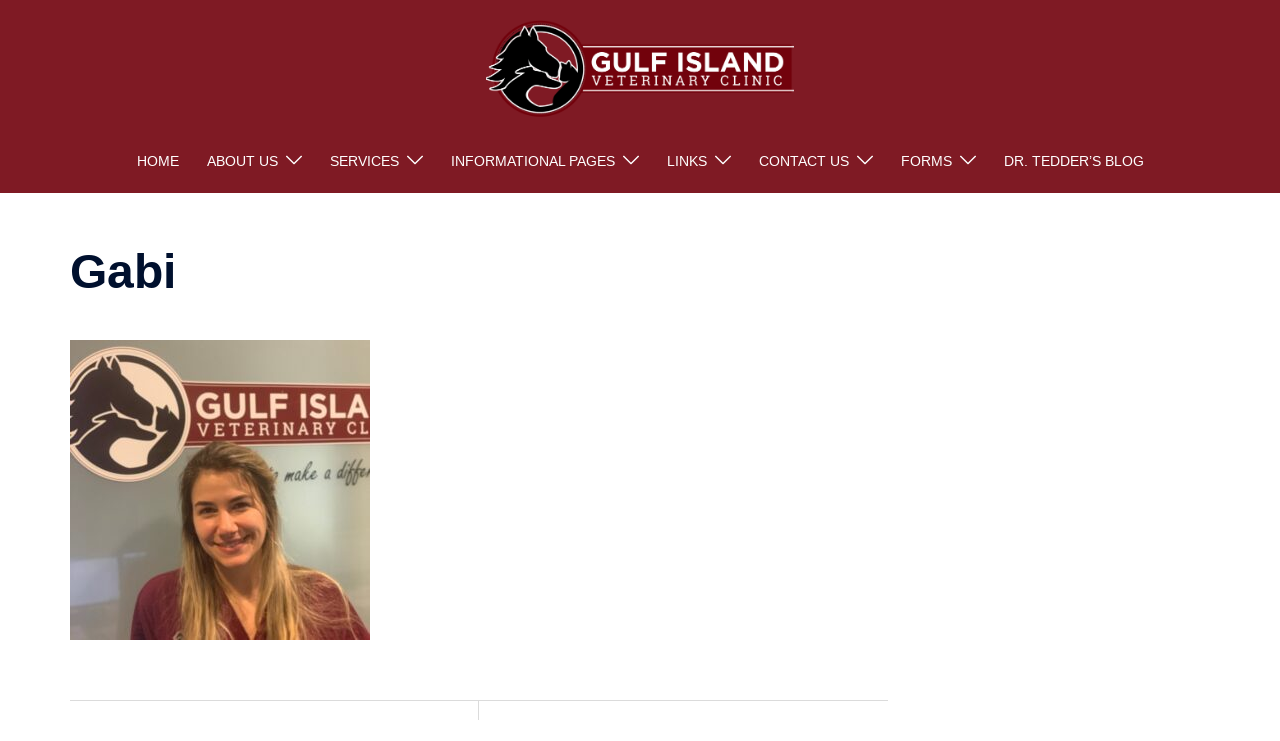

--- FILE ---
content_type: text/css
request_url: https://petriage-assets.s3.amazonaws.com/assets/css/external.css
body_size: 2356
content:
.PetriageLink div, .PetriageLink span, .PetriageLink applet, .PetriageLink object, .PetriageLink iframe, .PetriageLink h1, .PetriageLink h2, .PetriageLink h3, .PetriageLink h4, .PetriageLink h5, .PetriageLink h6, .PetriageLink p, .PetriageLink blockquote, .PetriageLink pre, .PetriageLink a, .PetriageLink abbr, .PetriageLink acronym, .PetriageLink address, .PetriageLink big, .PetriageLink cite, .PetriageLink code, .PetriageLink del, .PetriageLink dfn, .PetriageLink em, .PetriageLink img, .PetriageLink ins, .PetriageLink kbd, .PetriageLink q, .PetriageLink s, .PetriageLink samp, .PetriageLink small, .PetriageLink strike, .PetriageLink strong, .PetriageLink sub, .PetriageLink sup, .PetriageLink tt, .PetriageLink var, .PetriageLink b, .PetriageLink u, .PetriageLink i, .PetriageLink center, .PetriageLink dl, .PetriageLink dt, .PetriageLink dd, .PetriageLink ol, .PetriageLink ul, .PetriageLink li, .PetriageLink fieldset, .PetriageLink form, .PetriageLink label, .PetriageLink legend, .PetriageLink table, .PetriageLink caption, .PetriageLink tbody, .PetriageLink tfoot, .PetriageLink thead, .PetriageLink tr, .PetriageLink th, .PetriageLink td, .PetriageLink article, .PetriageLink aside, .PetriageLink canvas, .PetriageLink details, .PetriageLink embed, .PetriageLink figure, .PetriageLink figcaption, .PetriageLink footer, .PetriageLink header, .PetriageLink hgroup, .PetriageLink menu, .PetriageLink nav, .PetriageLink output, .PetriageLink ruby, .PetriageLink section, .PetriageLink summary, .PetriageLink time, .PetriageLink mark, .PetriageLink audio, .PetriageLink video {
  margin: 0;
  padding: 0;
  border: 0;
  font-size: 100%;
  font: inherit;
  vertical-align: baseline;
}

.PetriageLink {
  background: black;
  color: white;
  text-align: center;
  font-family: "Helvetica Neue", Helvetica, Arial, sans-serif;
  max-width: auto;
  display: inline-block;
  z-index: 200000;
  position: fixed;
  top: 20px;
  right: 20px;
}

.PetriageLink a {
  display: block;
  padding: 20px;
  color: white !important;
  font-size: 14px;
  text-decoration: none
}

.PetriageLink a:hover {
  text-decoration: none;
}

.PetriageLink--noMobile {
}

@media (max-width: 768px) {

  .PetriageLink--noMobile {
    display: none;
  }
  }

img.PetriageLink-logo {
  width: 100%;
  max-width: 140px;
  margin: 0 auto;
  margin-bottom: 10px;
  display: block;
}

--- FILE ---
content_type: text/javascript
request_url: https://petriage-assets.s3.amazonaws.com/assets/js/external.js
body_size: 785
content:
window.PetriageWidget = {
  init(options) {
    const { clinicId, callToAction, mode, mobile } = options;
    let link = `https://petriage.com?c=${clinicId}`;
    if (mode === 'register') {
      link = `https://app.petriage.com/register?c=${clinicId}`;
    }
    const template = `
      <a
        href="${link}"
        target="_blank"
      >
        <img
          class="PetriageLink-logo"
          src="https://app.petriage.com/assets/images/logo-white.svg"
          alt="Petriage"
        />
        <p>${callToAction}</p>
      </a>`;
    const el = document.createElement('div');
    el.innerHTML = template;
    el.classList.add('PetriageLink');
    if (mobile === false) {
      el.classList.add('PetriageLink--noMobile');
    }
    document.body.appendChild(el);
  }
};
